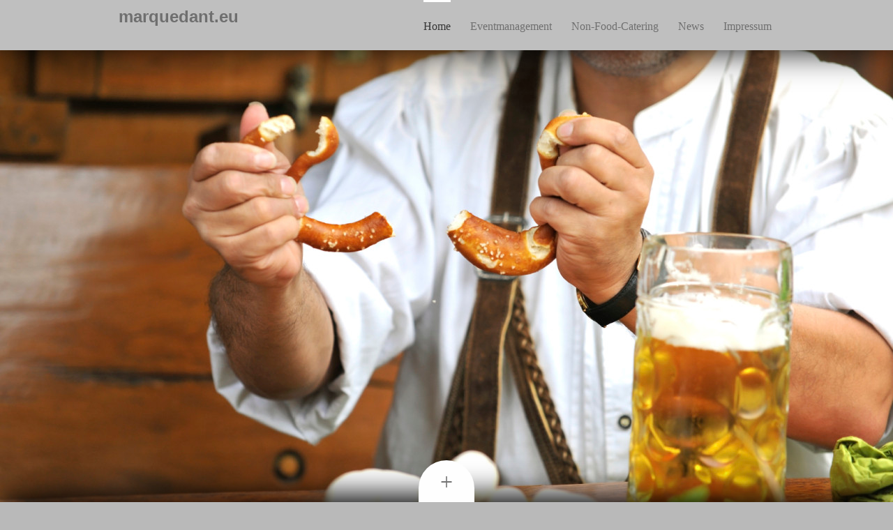

--- FILE ---
content_type: text/html; charset=UTF-8
request_url: https://www.marquedant.eu/
body_size: 6024
content:
<!DOCTYPE html>
<html lang="de"  ><head prefix="og: http://ogp.me/ns# fb: http://ogp.me/ns/fb# business: http://ogp.me/ns/business#">
    <meta http-equiv="Content-Type" content="text/html; charset=utf-8"/>
    <meta name="generator" content="IONOS MyWebsite"/>
        
    <link rel="dns-prefetch" href="//cdn.website-start.de/"/>
    <link rel="dns-prefetch" href="//105.mod.mywebsite-editor.com"/>
    <link rel="dns-prefetch" href="https://105.sb.mywebsite-editor.com/"/>
    <link rel="shortcut icon" href="//cdn.website-start.de/favicon.ico"/>
        <title>Willkommen bei - marquedant.eu - Dienstleistungen - Dinnede Manufaktur - Holzofendinnede - Imbiss - Bewirtung - Catering</title>
    <style type="text/css">@media screen and (max-device-width: 1024px) {.diyw a.switchViewWeb {display: inline !important;}}</style>
    <style type="text/css">@media screen and (min-device-width: 1024px) {
            .mediumScreenDisabled { display:block }
            .smallScreenDisabled { display:block }
        }
        @media screen and (max-device-width: 1024px) { .mediumScreenDisabled { display:none } }
        @media screen and (max-device-width: 568px) { .smallScreenDisabled { display:none } }
                @media screen and (min-width: 1024px) {
            .mobilepreview .mediumScreenDisabled { display:block }
            .mobilepreview .smallScreenDisabled { display:block }
        }
        @media screen and (max-width: 1024px) { .mobilepreview .mediumScreenDisabled { display:none } }
        @media screen and (max-width: 568px) { .mobilepreview .smallScreenDisabled { display:none } }</style>
    <meta name="viewport" content="width=device-width, initial-scale=1, maximum-scale=1, minimal-ui"/>

<meta name="format-detection" content="telephone=no"/>
        <meta name="keywords" content="Biergarten,   Lokal,   Gaststätte,   Küche,   Essen,   Speisen,   Getränke,   Mittagstisch,   Partyservice"/>
            <meta name="description" content="marquedant.eu - Dienstleistungen. Unsere erfahrenen Holzofen-Dinnede(r) der mobilen Dinnede Manufaktur bewirten Sie auf Straßen-, Weinbergfesten oder Betriebs- und Firmenfeste, beim Jubiläum, Polterabend usw."/>
            <meta name="robots" content="index,follow"/>
        <link href="//cdn.website-start.de/templates/2107/style.css?1763478093678" rel="stylesheet" type="text/css"/>
    <link href="https://www.marquedant.eu/s/style/theming.css?1707239426" rel="stylesheet" type="text/css"/>
    <link href="//cdn.website-start.de/app/cdn/min/group/web.css?1763478093678" rel="stylesheet" type="text/css"/>
<link href="//cdn.website-start.de/app/cdn/min/moduleserver/css/de_DE/common,shoppingbasket?1763478093678" rel="stylesheet" type="text/css"/>
    <link href="//cdn.website-start.de/app/cdn/min/group/mobilenavigation.css?1763478093678" rel="stylesheet" type="text/css"/>
    <link href="https://105.sb.mywebsite-editor.com/app/logstate2-css.php?site=817216087&amp;t=1770133539" rel="stylesheet" type="text/css"/>

<script type="text/javascript">
    /* <![CDATA[ */
var stagingMode = '';
    /* ]]> */
</script>
<script src="https://105.sb.mywebsite-editor.com/app/logstate-js.php?site=817216087&amp;t=1770133539"></script>

    <link href="//cdn.website-start.de/templates/2107/print.css?1763478093678" rel="stylesheet" media="print" type="text/css"/>
    <script type="text/javascript">
    /* <![CDATA[ */
    var systemurl = 'https://105.sb.mywebsite-editor.com/';
    var webPath = '/';
    var proxyName = '';
    var webServerName = 'www.marquedant.eu';
    var sslServerUrl = 'https://www.marquedant.eu';
    var nonSslServerUrl = 'http://www.marquedant.eu';
    var webserverProtocol = 'http://';
    var nghScriptsUrlPrefix = '//105.mod.mywebsite-editor.com';
    var sessionNamespace = 'DIY_SB';
    var jimdoData = {
        cdnUrl:  '//cdn.website-start.de/',
        messages: {
            lightBox: {
    image : 'Bild',
    of: 'von'
}

        },
        isTrial: 0,
        pageId: 920267073    };
    var script_basisID = "817216087";

    diy = window.diy || {};
    diy.web = diy.web || {};

        diy.web.jsBaseUrl = "//cdn.website-start.de/s/build/";

    diy.context = diy.context || {};
    diy.context.type = diy.context.type || 'web';
    /* ]]> */
</script>

<script type="text/javascript" src="//cdn.website-start.de/app/cdn/min/group/web.js?1763478093678" crossorigin="anonymous"></script><script type="text/javascript" src="//cdn.website-start.de/s/build/web.bundle.js?1763478093678" crossorigin="anonymous"></script><script type="text/javascript" src="//cdn.website-start.de/app/cdn/min/group/mobilenavigation.js?1763478093678" crossorigin="anonymous"></script><script src="//cdn.website-start.de/app/cdn/min/moduleserver/js/de_DE/common,shoppingbasket?1763478093678"></script>
<script type="text/javascript" src="https://cdn.website-start.de/proxy/apps/oihe2p/resource/dependencies/"></script><script type="text/javascript">
                    if (typeof require !== 'undefined') {
                        require.config({
                            waitSeconds : 10,
                            baseUrl : 'https://cdn.website-start.de/proxy/apps/oihe2p/js/'
                        });
                    }
                </script><script type="text/javascript">if (window.jQuery) {window.jQuery_1and1 = window.jQuery;}</script>
<meta name="google-site-verification" content="dPwPt6TZ5pMkofQ5hRhPR-iv0XNaTYjCEyFBYokx5BE"/>
<meta name="norton-safeweb-site-verification" content="r43helcv6lriob25h1yc7pvlu6cwvvle8yrhp9xio201f-3b-ehhwbiaa5xoq8kifeetk6rnggk6rdiredfdztn7app41ypgxob5wc6m8g5akhp78sf1rdqh--3c0izo"/>
<script type="text/javascript">if (window.jQuery_1and1) {window.jQuery = window.jQuery_1and1;}</script>
<script type="text/javascript" src="//cdn.website-start.de/app/cdn/min/group/pfcsupport.js?1763478093678" crossorigin="anonymous"></script>    <meta property="og:type" content="business.business"/>
    <meta property="og:url" content="https://www.marquedant.eu/"/>
    <meta property="og:title" content="Willkommen bei - marquedant.eu - Dienstleistungen - Dinnede Manufaktur - Holzofendinnede - Imbiss - Bewirtung - Catering"/>
            <meta property="og:description" content="marquedant.eu - Dienstleistungen. Unsere erfahrenen Holzofen-Dinnede(r) der mobilen Dinnede Manufaktur bewirten Sie auf Straßen-, Weinbergfesten oder Betriebs- und Firmenfeste, beim Jubiläum, Polterabend usw."/>
                <meta property="og:image" content="https://www.marquedant.eu/s/img/emotionheader.gif"/>
        <meta property="business:contact_data:country_name" content="Deutschland"/>
    
    
    
    
    
    
    
    
</head>


<body class="body   startpage cc-pagemode-default diyfeNoSidebar diy-market-de_DE" data-pageid="920267073" id="page-920267073">
    
    <div class="diyw">
        <div class="diyweb">
    <div class="diywebHeader diyfeCA diyfeCA2">
        <div class="diywebLiveArea">
            
<nav id="diyfeMobileNav" class="diyfeCA diyfeCA2" role="navigation">
    <a title="Navigation aufklappen/zuklappen">Navigation aufklappen/zuklappen</a>
    <ul class="mainNav1"><li class="current hasSubNavigation"><a data-page-id="920267073" href="https://www.marquedant.eu/" class="current level_1"><span>Home</span></a></li><li class=" hasSubNavigation"><a data-page-id="920267086" href="https://www.marquedant.eu/eventmanagement/" class=" level_1"><span>Eventmanagement</span></a></li><li class=" hasSubNavigation"><a data-page-id="920267087" href="https://www.marquedant.eu/non-food-catering/" class=" level_1"><span>Non-Food-Catering</span></a></li><li class=" hasSubNavigation"><a data-page-id="920267078" href="https://www.marquedant.eu/news/" class=" level_1"><span>News</span></a></li><li class=" hasSubNavigation"><a data-page-id="920267084" href="https://www.marquedant.eu/impressum/" class=" level_1"><span>Impressum</span></a><span class="diyfeDropDownSubOpener">&nbsp;</span><div class="diyfeDropDownSubList diyfeCA diyfeCA3"><ul class="mainNav2"><li class=" hasSubNavigation"><a data-page-id="920267081" href="https://www.marquedant.eu/impressum/kontakt/" class=" level_2"><span>Kontakt</span></a><span class="diyfeDropDownSubOpener">&nbsp;</span><div class="diyfeDropDownSubList diyfeCA diyfeCA3"><ul class="mainNav3"><li class=" hasSubNavigation"><a data-page-id="920267083" href="https://www.marquedant.eu/impressum/kontakt/anfahrt/" class=" level_3"><span>Anfahrt</span></a></li></ul></div></li></ul></div></li></ul></nav>
            <div class="diyfeGE diywebLogoArea">
                
    <style type="text/css" media="all">
        /* <![CDATA[ */
                .diyw #website-logo {
            text-align: left !important;
                        padding: 0px 0;
                    }
        
        
        .diyw #website-logo p.website-logo-text,
        .diyw #website-logo p.website-logo-text a.website-logo-text {
            text-align: left !important;
            font-family: Verdana, Geneva, sans-serif !important;
            font-size: 24px !important;
            font-style: normal !important;
            font-weight: bold !important;
        }
        
                /* ]]> */
    </style>

    <div id="website-logo">
    
                    <p class="website-logo-text "><a href="https://www.marquedant.eu/" class="website-logo-text">marquedant.eu</a>
            </p>
            </div>


            </div>
            <div class="diyfeGE diywebNav diywebNavHorizontal diywebNavMain diywebNav1">
                <div class="webnavigation"><ul id="mainNav1" class="mainNav1"><li class="navTopItemGroup_1"><a data-page-id="920267073" href="https://www.marquedant.eu/" class="current level_1"><span>Home</span></a></li><li class="navTopItemGroup_2"><a data-page-id="920267086" href="https://www.marquedant.eu/eventmanagement/" class="level_1"><span>Eventmanagement</span></a></li><li class="navTopItemGroup_3"><a data-page-id="920267087" href="https://www.marquedant.eu/non-food-catering/" class="level_1"><span>Non-Food-Catering</span></a></li><li class="navTopItemGroup_4"><a data-page-id="920267078" href="https://www.marquedant.eu/news/" class="level_1"><span>News</span></a></li><li class="navTopItemGroup_5"><a data-page-id="920267084" href="https://www.marquedant.eu/impressum/" class="level_1"><span>Impressum</span></a></li></ul></div>
                <div id="diywebAppContainer1st"></div>
            </div>
        </div>
    </div>
    <div class="diywebEmotionHeader">
        <div class="diywebLiveArea">
            <div class="diywebMainGutter">
                <div class="diyfeGE">
                    <div class="diywebGutter">
                    </div>
                </div>
            </div>
        </div>
    </div>
    <div class="diywebContent diyfeCA diyfeCA1">
        <div class="diywebLiveArea">
            <a class="diyfePageOpener" href="#content_area">+</a>

            <div class="diywebMainGutter">
                <div class="diyfeGridGroup">
                    <div class="diywebMain diyfeGE">
                        <div class="diywebGutter">
                            
        <div id="content_area">
        	<div id="content_start"></div>
        	
        
        <div id="matrix_1024461408" class="sortable-matrix" data-matrixId="1024461408"><div class="n module-type-matrix diyfeLiveArea "> 

<div class="diyfeModGridGroup diyfeModGrid4  diyfeModGridStyleTeaser">
            <div class="diyfeModGridElement diyfeModGridCol25 diyfeModGridElement1st">
            <div class="diyfeModGridContent">
                <div id="matrix_1025546224" class="sortable-matrix-child" data-matrixId="1025546224"><div class="n module-type-text diyfeLiveArea "> <p style="text-align: center;"><strong><span style="font-size: 10pt; font-family: Verdana;"><a class="diyfeLinkAsButton" href="https://www.marquedant.eu/news/"> EVENTMANAGEMENT </a></span></strong></p> </div><div class="n module-type-text diyfeLiveArea "> <p><span style="color: #ffffff;">.</span></p> </div><div class="n module-type-imageSubtitle diyfeLiveArea "> <div class="clearover imageSubtitle" id="imageSubtitle-5793611945">
    <div class="align-container align-center" style="max-width: 213px">
        <a class="imagewrapper" href="https://www.marquedant.eu/s/cc_images/cache_2440695147.jpg?t=1387842998" rel="lightbox[5793611945]">
            <img id="image_2440695147" src="https://www.marquedant.eu/s/cc_images/cache_2440695147.jpg?t=1387842998" alt="" style="max-width: 213px; height:auto"/>
        </a>

        
    </div>

</div>

<script type="text/javascript">
//<![CDATA[
jQuery(function($) {
    var $target = $('#imageSubtitle-5793611945');

    if ($.fn.swipebox && Modernizr.touch) {
        $target
            .find('a[rel*="lightbox"]')
            .addClass('swipebox')
            .swipebox();
    } else {
        $target.tinyLightbox({
            item: 'a[rel*="lightbox"]',
            cycle: false,
            hideNavigation: true
        });
    }
});
//]]>
</script>
 </div><div class="n module-type-text diyfeLiveArea "> <p><span style="font-size: 11.0pt; font-family: Verdana;">Sie möchten Ihren Geburtstag oder ein anderes Fest feiern? Dann sprechen Sie mit uns. Gerne helfen wir Ihnen. Lesen Sie mehr über unsere
Services...</span></p> </div></div>            </div>
        </div>
            <div class="diyfeModGridElement diyfeModGridCol25 diyfeModGridElement2nd">
            <div class="diyfeModGridContent">
                <div id="matrix_1025546225" class="sortable-matrix-child" data-matrixId="1025546225"><div class="n module-type-text diyfeLiveArea "> <p style="text-align: center;"><strong><span style="font-size: 10.0pt; font-family: Verdana;"><a class="diyfeLinkAsButton" href="http://www.dinnede-manufaktur.eu" target="_blank"><span style="color: #cccccc;">..</span>EVENT-CATERING<span style="color: #cccccc;">..</span></a></span></strong></p> </div><div class="n module-type-text diyfeLiveArea "> <p><span style="color: #ffffff;">.</span></p> </div><div class="n module-type-imageSubtitle diyfeLiveArea "> <div class="clearover imageSubtitle" id="imageSubtitle-5793603543">
    <div class="align-container align-center" style="max-width: 190px">
        <a class="imagewrapper" href="https://www.marquedant.eu/s/cc_images/cache_2440670750.jpg?t=1387842489" rel="lightbox[5793603543]">
            <img id="image_2440670750" src="https://www.marquedant.eu/s/cc_images/cache_2440670750.jpg?t=1387842489" alt="" style="max-width: 190px; height:auto"/>
        </a>

        
    </div>

</div>

<script type="text/javascript">
//<![CDATA[
jQuery(function($) {
    var $target = $('#imageSubtitle-5793603543');

    if ($.fn.swipebox && Modernizr.touch) {
        $target
            .find('a[rel*="lightbox"]')
            .addClass('swipebox')
            .swipebox();
    } else {
        $target.tinyLightbox({
            item: 'a[rel*="lightbox"]',
            cycle: false,
            hideNavigation: true
        });
    }
});
//]]>
</script>
 </div><div class="n module-type-text diyfeLiveArea "> <p><span style="font-size: 11.0pt; font-family: Verdana;">Ein kulinarisches Highlight aus alter Backtradition. Die Mühlen-Dinnede immer frisch zubereitet und gebacken. Der Brotfladen aus dem
Holzbackofen...</span></p> </div></div>            </div>
        </div>
            <div class="diyfeModGridElement diyfeModGridCol25 diyfeModGridElement3rd">
            <div class="diyfeModGridContent">
                <div id="matrix_1025546226" class="sortable-matrix-child" data-matrixId="1025546226"><div class="n module-type-text diyfeLiveArea "> <p style="text-align: center;"><strong><span style="font-size: 10.0pt; font-family: Verdana;"><a class="diyfeLinkAsButton" href="http://www.dinnede-manufaktur.eu/fleischbr%C3%A4terey/barbecuen-grillieren/" target="_blank"><span style="color: #cccccc;">.....</span>SPEISEKARTE<span style="color: #cccccc;">.....</span></a></span></strong></p> </div><div class="n module-type-text diyfeLiveArea "> <p><span style="color: #ffffff;">.</span></p> </div><div class="n module-type-imageSubtitle diyfeLiveArea "> <div class="clearover imageSubtitle" id="imageSubtitle-5793603545">
    <div class="align-container align-center" style="max-width: 190px">
        <a class="imagewrapper" href="https://www.marquedant.eu/s/cc_images/cache_2440695025.jpg?t=1387842253" rel="lightbox[5793603545]">
            <img id="image_2440695025" src="https://www.marquedant.eu/s/cc_images/cache_2440695025.jpg?t=1387842253" alt="" style="max-width: 190px; height:auto"/>
        </a>

        
    </div>

</div>

<script type="text/javascript">
//<![CDATA[
jQuery(function($) {
    var $target = $('#imageSubtitle-5793603545');

    if ($.fn.swipebox && Modernizr.touch) {
        $target
            .find('a[rel*="lightbox"]')
            .addClass('swipebox')
            .swipebox();
    } else {
        $target.tinyLightbox({
            item: 'a[rel*="lightbox"]',
            cycle: false,
            hideNavigation: true
        });
    }
});
//]]>
</script>
 </div><div class="n module-type-text diyfeLiveArea "> <p><span style="font-size: 11.0pt; font-family: Verdana;">Ob für den kleinen oder den großen Hunger, in unserer Speisekarte auf der Internetpräsenz der Dinnede Manufaktur finden Sie die Gerichte für
Ihr Event-Catering...</span></p> </div></div>            </div>
        </div>
            <div class="diyfeModGridElement diyfeModGridCol25 diyfeModGridElement4th">
            <div class="diyfeModGridContent">
                <div id="matrix_1025546227" class="sortable-matrix-child" data-matrixId="1025546227"><div class="n module-type-text diyfeLiveArea "> <p style="text-align: center;"><strong><span style="font-size: 10.0pt; font-family: Verdana;"><a class="diyfeLinkAsButton" href="https://www.marquedant.eu/non-food-catering/">NON-FOOD-CATERING</a></span></strong></p> </div><div class="n module-type-text diyfeLiveArea "> <p><span style="color: #ffffff;">.</span></p> </div><div class="n module-type-imageSubtitle diyfeLiveArea "> <div class="clearover imageSubtitle" id="imageSubtitle-5793603547">
    <div class="align-container align-center" style="max-width: 190px">
        <a class="imagewrapper" href="https://www.marquedant.eu/s/cc_images/cache_2440672191.jpg?t=1387716989" rel="lightbox[5793603547]">
            <img id="image_2440672191" src="https://www.marquedant.eu/s/cc_images/cache_2440672191.jpg?t=1387716989" alt="" style="max-width: 190px; height:auto"/>
        </a>

        
    </div>

</div>

<script type="text/javascript">
//<![CDATA[
jQuery(function($) {
    var $target = $('#imageSubtitle-5793603547');

    if ($.fn.swipebox && Modernizr.touch) {
        $target
            .find('a[rel*="lightbox"]')
            .addClass('swipebox')
            .swipebox();
    } else {
        $target.tinyLightbox({
            item: 'a[rel*="lightbox"]',
            cycle: false,
            hideNavigation: true
        });
    }
});
//]]>
</script>
 </div><div class="n module-type-text diyfeLiveArea "> <p><span style="font-size: 11.0pt; font-family: Verdana;">Ob Stehtisch oder Geschirr! Bei uns erhalten Sie, was Sie zusätzlich brauchen. Falls nicht, dann können wir Sie auch weiter
vermitteln...</span></p> </div></div>            </div>
        </div>
        <div style="clear: both;"></div>
</div>
 </div><div class="n module-type-text diyfeLiveArea "> <p> </p>
<p><span class="Apple-style-span" style="line-height: 16px; font-size: 12px;"><em><strong><span style="font-family: Century Gothic, Futura, Sans-Serif; font-size: 30px;"><em><strong><span style="font-family: Century Gothic, Futura, Sans-Serif; color: #0000ff; font-size: 30px;">Herzlich  Willkommen</span></strong></em></span></strong></em></span><span class="Apple-style-span" style="font-size: 12px; line-height: 16px;"><em><strong><span style="font-family: Century Gothic, Futura, Sans-Serif; font-size: 30px;"><em><strong><span style="font-family: Century Gothic, Futura, Sans-Serif; color: #0000ff; font-size: 30px;">...</span></strong></em></span></strong></em></span><span class="Apple-style-span" style="font-family: Verdana, Arial, Helvetica, sans-serif; font-size: 12px; line-height: 16px;"><em><strong><span style="font-family: Century Gothic, Futura, Sans-Serif; color: #0000ff; font-size: 30px;"> </span></strong></em></span></p> </div><div class="n module-type-hr diyfeLiveArea "> <div style="padding: 0px 0px">
    <div class="hr"></div>
</div>
 </div><div class="n module-type-spacer diyfeLiveArea "> <div class="the-spacer id5793604351" style="height: 10px;">
</div>
 </div><div class="n module-type-header diyfeLiveArea "> <h1><span class="diyfeDecoration">Wir freuen uns, dass Sie unsere Internetpräsenz besuchen. Wenn Sie wollen, sind wir Partner für Eventmanagement und das Non-Food-Catering</span></h1> </div><div class="n module-type-text diyfeLiveArea "> <p>Unsere erfahrene Crew organisiert &amp; bewirtet nicht nur auf Straßen-, Weinbergfesten oder Weindorf. Betriebs- oder Firmenfeste, Jubiläum, Polterabend usw. gehören ebenso zu unserem
Kundenprofil.﻿</p>
<p>Ihnen steht der Sinn nach Getränken und Speisen in der Gesellschaft netter Leute? Sie möchten sich heute Abend lieber selbst um Ihre Gäste kümmern und sich in einer gemütlichen Atmosphäre
verwöhnen lassen? Dann würden wir uns freuen, Sie unterstützen zu dürfen.</p>
<p> </p>
<p>Sehen Sie sich auf unserer Homepage um und lernen Sie uns kennen. Als besonderes Event-Catering bieten wir Ihnen zum Beispiel unsern mobilen Imbiss "Dinnede Manufaktur". Nicht nur ein
Veranstaltungshighlight, sondern eine kulinarische Köstlichkeit, unsere Holzofendinnede...</p>
<p> </p>
<p>Wir freuen uns auf Ihre Anfrage!</p>
<p> </p>
<p>Ihr Michael Marquedant</p> </div><div class="n module-type-spacer diyfeLiveArea "> <div class="the-spacer id5793604357" style="height: 20px;">
</div>
 </div><div class="n module-type-hr diyfeLiveArea "> <div style="padding: 0px 0px">
    <div class="hr"></div>
</div>
 </div><div class="n module-type-text diyfeLiveArea "> <form id="cse-search-box" action="http://www.google.de/cse" name="cse-search-box" target="_blank">
<div><input type="hidden" name="cx" value="partner-pub-5301862561352738:o0gox52l4pd"/> <input type="hidden" name="ie" value="ISO-8859-1"/> <input style="background: url('http://http_5//www.google.de/cse/intl/de/images/google_custom_search_watermark.gif') #ffffff no-repeat left 50%; border: #7e9db9 1px solid; padding: 2px;" type="text" name="q" size="31"/> <input type="submit" name="sa" value="Suche"/></div>
<input type="hidden" name="siteurl" value="cms.website-start.de/app/604186977/743767502/"/></form>
<script src="http://www.google.de/cse/brand?form=cse-search-box&amp;lang=de" type="text/javascript">
// <![CDATA[

// ]]>
</script> </div><div class="n module-type-text diyfeLiveArea "> <p> </p>
<p style="text-align: left;"><a class="diyfeLinkAsButton" href="http://www.marquedant.eu/impressum/kontakt/">Kontaktformular</a>     <a class="diyfeLinkAsButton" href="http://marquedant.eu/impressum/">Impressum</a>     <a class="diyfeLinkAsButton" href="http://marquedant.eu/agb/">AGB</a></p> </div></div>
        
        
        </div>
                        </div>
                    </div>
                    <div class="diywebSecondary diyfeCA diyfeCA3 diyfeGE">
                        <div class="diywebNav diywebNav23">
                            <div class="diywebGutter">
                                <div class="webnavigation"></div>
                            </div>
                        </div>
                        <div class="diywebSidebar">
                            <div class="diywebGutter">
                                
                            </div>
                        </div>
                        <!-- .diywebSidebar -->
                    </div>
                    <!-- .diywebSecondary -->
                </div>
                <!-- .diyfeGridGroup -->
            </div>
            <!-- .diywebMainGutter -->
        </div>
    </div>
    <!-- .diywebContent -->
    <div class="diywebFooter diyfeCA diyfeCA4">
        <div class="diywebLiveArea">
            <div class="diywebMainGutter">
                <div class="diyfeGE">
                    <div class="diywebGutter">
                        <div class="diywebNav diywebNavHorizontal">
                            <div class="webnavigation"></div>
                        </div>
                        <div id="contentfooter">
    <div class="leftrow">
                        <a rel="nofollow" href="javascript:window.print();">
                    <img class="inline" height="14" width="18" src="//cdn.website-start.de/s/img/cc/printer.gif" alt=""/>
                    Druckversion                </a> <span class="footer-separator">|</span>
                <a href="https://www.marquedant.eu/sitemap/">Sitemap</a>
                        <br/> <br/>
© 2020 marquedant.eu<br/>
<br/>
** <a href="http://dinnede-manufaktur.eu" target="_blank">Ebbes Guats, Ebbes B'sonders von der Württemberger Feldbäckerey</a> ...
            </div>
    <script type="text/javascript">
        window.diy.ux.Captcha.locales = {
            generateNewCode: 'Neuen Code generieren',
            enterCode: 'Bitte geben Sie den Code ein'
        };
        window.diy.ux.Cap2.locales = {
            generateNewCode: 'Neuen Code generieren',
            enterCode: 'Bitte geben Sie den Code ein'
        };
    </script>
    <div class="rightrow">
                    <span class="loggedout">
                <a rel="nofollow" id="login" href="https://login.1and1-editor.com/817216087/www.marquedant.eu/de?pageId=920267073">
                    Login                </a>
            </span>
                <p><a class="diyw switchViewWeb" href="javascript:switchView('desktop');">Webansicht</a><a class="diyw switchViewMobile" href="javascript:switchView('mobile');">Mobile-Ansicht</a></p>
                <span class="loggedin">
            <a rel="nofollow" id="logout" href="https://105.sb.mywebsite-editor.com/app/cms/logout.php">Logout</a> <span class="footer-separator">|</span>
            <a rel="nofollow" id="edit" href="https://105.sb.mywebsite-editor.com/app/817216087/920267073/">Seite bearbeiten</a>
        </span>
    </div>
</div>
            <div id="loginbox" class="hidden">
                <script type="text/javascript">
                    /* <![CDATA[ */
                    function forgotpw_popup() {
                        var url = 'https://passwort.1und1.de/xml/request/RequestStart';
                        fenster = window.open(url, "fenster1", "width=600,height=400,status=yes,scrollbars=yes,resizable=yes");
                        // IE8 doesn't return the window reference instantly or at all.
                        // It may appear the call failed and fenster is null
                        if (fenster && fenster.focus) {
                            fenster.focus();
                        }
                    }
                    /* ]]> */
                </script>
                                <img class="logo" src="//cdn.website-start.de/s/img/logo.gif" alt="IONOS" title="IONOS"/>

                <div id="loginboxOuter"></div>
            </div>
        

                    </div>
                </div>
            </div>
        </div>
    </div>
    <!-- .diywebFooter -->
</div><!-- .diyweb -->
<script type="text/javascript">
    /* <![CDATA[ */
    jQuery(".diywebEmotionHeader").height(jQuery(window).height() - jQuery(".diywebHeader").height());
    /* ]]> */
</script>    </div>

    
    </body>


<!-- rendered at Sat, 24 Jan 2026 03:23:35 +0100 -->
</html>
